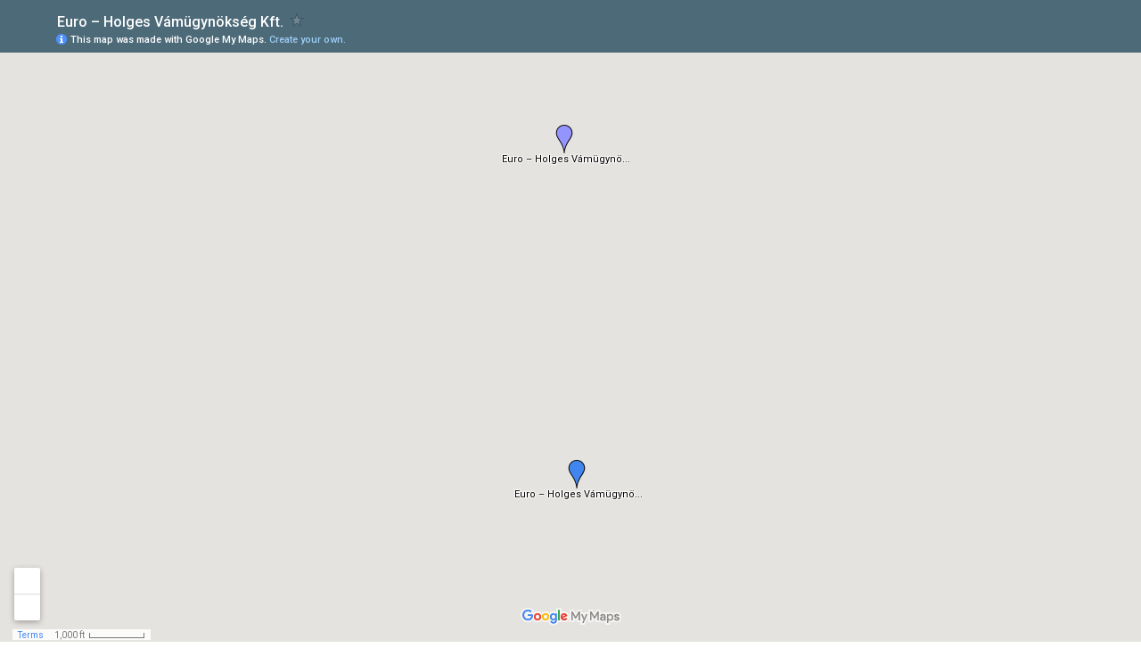

--- FILE ---
content_type: text/html; charset=utf-8
request_url: https://www.google.com/maps/d/embed?mid=1kLFfEZhNJicR9fT9rhJHHgUsDDU
body_size: 3952
content:
<!DOCTYPE html><html itemscope itemtype="http://schema.org/WebSite"><head><script nonce="pBDFCjjBl6C4CPeA4nhfQw">window['ppConfig'] = {productName: '06194a8f37177242d55a18e38c5a91c6', deleteIsEnforced:  false , sealIsEnforced:  false , heartbeatRate:  0.5 , periodicReportingRateMillis:  60000.0 , disableAllReporting:  false };(function(){'use strict';function k(a){var b=0;return function(){return b<a.length?{done:!1,value:a[b++]}:{done:!0}}}function l(a){var b=typeof Symbol!="undefined"&&Symbol.iterator&&a[Symbol.iterator];if(b)return b.call(a);if(typeof a.length=="number")return{next:k(a)};throw Error(String(a)+" is not an iterable or ArrayLike");}var m=typeof Object.defineProperties=="function"?Object.defineProperty:function(a,b,c){if(a==Array.prototype||a==Object.prototype)return a;a[b]=c.value;return a};
function n(a){a=["object"==typeof globalThis&&globalThis,a,"object"==typeof window&&window,"object"==typeof self&&self,"object"==typeof global&&global];for(var b=0;b<a.length;++b){var c=a[b];if(c&&c.Math==Math)return c}throw Error("Cannot find global object");}var p=n(this);function q(a,b){if(b)a:{var c=p;a=a.split(".");for(var d=0;d<a.length-1;d++){var e=a[d];if(!(e in c))break a;c=c[e]}a=a[a.length-1];d=c[a];b=b(d);b!=d&&b!=null&&m(c,a,{configurable:!0,writable:!0,value:b})}}
q("Object.is",function(a){return a?a:function(b,c){return b===c?b!==0||1/b===1/c:b!==b&&c!==c}});q("Array.prototype.includes",function(a){return a?a:function(b,c){var d=this;d instanceof String&&(d=String(d));var e=d.length;c=c||0;for(c<0&&(c=Math.max(c+e,0));c<e;c++){var f=d[c];if(f===b||Object.is(f,b))return!0}return!1}});
q("String.prototype.includes",function(a){return a?a:function(b,c){if(this==null)throw new TypeError("The 'this' value for String.prototype.includes must not be null or undefined");if(b instanceof RegExp)throw new TypeError("First argument to String.prototype.includes must not be a regular expression");return this.indexOf(b,c||0)!==-1}});function r(a,b,c){a("https://csp.withgoogle.com/csp/proto/"+encodeURIComponent(b),JSON.stringify(c))}function t(){var a;if((a=window.ppConfig)==null?0:a.disableAllReporting)return function(){};var b,c,d,e;return(e=(b=window)==null?void 0:(c=b.navigator)==null?void 0:(d=c.sendBeacon)==null?void 0:d.bind(navigator))!=null?e:u}function u(a,b){var c=new XMLHttpRequest;c.open("POST",a);c.send(b)}
function v(){var a=(w=Object.prototype)==null?void 0:w.__lookupGetter__("__proto__"),b=x,c=y;return function(){var d=a.call(this),e,f,g,h;r(c,b,{type:"ACCESS_GET",origin:(f=window.location.origin)!=null?f:"unknown",report:{className:(g=d==null?void 0:(e=d.constructor)==null?void 0:e.name)!=null?g:"unknown",stackTrace:(h=Error().stack)!=null?h:"unknown"}});return d}}
function z(){var a=(A=Object.prototype)==null?void 0:A.__lookupSetter__("__proto__"),b=x,c=y;return function(d){d=a.call(this,d);var e,f,g,h;r(c,b,{type:"ACCESS_SET",origin:(f=window.location.origin)!=null?f:"unknown",report:{className:(g=d==null?void 0:(e=d.constructor)==null?void 0:e.name)!=null?g:"unknown",stackTrace:(h=Error().stack)!=null?h:"unknown"}});return d}}function B(a,b){C(a.productName,b);setInterval(function(){C(a.productName,b)},a.periodicReportingRateMillis)}
var D="constructor __defineGetter__ __defineSetter__ hasOwnProperty __lookupGetter__ __lookupSetter__ isPrototypeOf propertyIsEnumerable toString valueOf __proto__ toLocaleString x_ngfn_x".split(" "),E=D.concat,F=navigator.userAgent.match(/Firefox\/([0-9]+)\./),G=(!F||F.length<2?0:Number(F[1])<75)?["toSource"]:[],H;if(G instanceof Array)H=G;else{for(var I=l(G),J,K=[];!(J=I.next()).done;)K.push(J.value);H=K}var L=E.call(D,H),M=[];
function C(a,b){for(var c=[],d=l(Object.getOwnPropertyNames(Object.prototype)),e=d.next();!e.done;e=d.next())e=e.value,L.includes(e)||M.includes(e)||c.push(e);e=Object.prototype;d=[];for(var f=0;f<c.length;f++){var g=c[f];d[f]={name:g,descriptor:Object.getOwnPropertyDescriptor(Object.prototype,g),type:typeof e[g]}}if(d.length!==0){c=l(d);for(e=c.next();!e.done;e=c.next())M.push(e.value.name);var h;r(b,a,{type:"SEAL",origin:(h=window.location.origin)!=null?h:"unknown",report:{blockers:d}})}};var N=Math.random(),O=t(),P=window.ppConfig;P&&(P.disableAllReporting||P.deleteIsEnforced&&P.sealIsEnforced||N<P.heartbeatRate&&r(O,P.productName,{origin:window.location.origin,type:"HEARTBEAT"}));var y=t(),Q=window.ppConfig;if(Q)if(Q.deleteIsEnforced)delete Object.prototype.__proto__;else if(!Q.disableAllReporting){var x=Q.productName;try{var w,A;Object.defineProperty(Object.prototype,"__proto__",{enumerable:!1,get:v(),set:z()})}catch(a){}}
(function(){var a=t(),b=window.ppConfig;b&&(b.sealIsEnforced?Object.seal(Object.prototype):b.disableAllReporting||(document.readyState!=="loading"?B(b,a):document.addEventListener("DOMContentLoaded",function(){B(b,a)})))})();}).call(this);
</script><title itemprop="name">Euro – Holges Vámügynökség Kft. - Google My Maps</title><meta name="robots" content="noindex,nofollow"/><meta http-equiv="X-UA-Compatible" content="IE=edge,chrome=1"><meta name="viewport" content="initial-scale=1.0,minimum-scale=1.0,maximum-scale=1.0,user-scalable=0,width=device-width"/><meta name="description" itemprop="description" content="H-7100 Szekszárd, TOTÉV ipartelep 30."/><meta itemprop="url" content="https://www.google.com/maps/d/viewer?mid=1kLFfEZhNJicR9fT9rhJHHgUsDDU"/><meta itemprop="image" content="https://www.google.com/maps/d/thumbnail?mid=1kLFfEZhNJicR9fT9rhJHHgUsDDU"/><meta property="og:type" content="website"/><meta property="og:title" content="Euro – Holges Vámügynökség Kft. - Google My Maps"/><meta property="og:description" content="H-7100 Szekszárd, TOTÉV ipartelep 30."/><meta property="og:url" content="https://www.google.com/maps/d/viewer?mid=1kLFfEZhNJicR9fT9rhJHHgUsDDU"/><meta property="og:image" content="https://www.google.com/maps/d/thumbnail?mid=1kLFfEZhNJicR9fT9rhJHHgUsDDU"/><meta property="og:site_name" content="Google My Maps"/><meta name="twitter:card" content="summary_large_image"/><meta name="twitter:title" content="Euro – Holges Vámügynökség Kft. - Google My Maps"/><meta name="twitter:description" content="H-7100 Szekszárd, TOTÉV ipartelep 30."/><meta name="twitter:image:src" content="https://www.google.com/maps/d/thumbnail?mid=1kLFfEZhNJicR9fT9rhJHHgUsDDU"/><link rel="stylesheet" id="gmeviewer-styles" href="https://www.gstatic.com/mapspro/_/ss/k=mapspro.gmeviewer.ZPef100W6CI.L.W.O/am=AAAE/d=0/rs=ABjfnFU-qGe8BTkBR_LzMLwzNczeEtSkkw" nonce="xqoEMOb74Bu5hqm-6cP0XQ"><link rel="stylesheet" href="https://fonts.googleapis.com/css?family=Roboto:300,400,500,700" nonce="xqoEMOb74Bu5hqm-6cP0XQ"><link rel="shortcut icon" href="//www.gstatic.com/mapspro/images/favicon-001.ico"><link rel="canonical" href="https://www.google.com/mymaps/viewer?mid=1kLFfEZhNJicR9fT9rhJHHgUsDDU&amp;hl=en_US"></head><body jscontroller="O1VPAb" jsaction="click:cOuCgd;"><div class="c4YZDc HzV7m-b7CEbf SfQLQb-dIxMhd-bN97Pc-b3rLgd"><div class="jQhVs-haAclf"><div class="jQhVs-uMX1Ee-My5Dr-purZT-uDEFge"><div class="jQhVs-uMX1Ee-My5Dr-purZT-uDEFge-bN97Pc"><div class="jQhVs-uMX1Ee-My5Dr-purZT-uDEFge-Bz112c"></div><div class="jQhVs-uMX1Ee-My5Dr-purZT-uDEFge-fmcmS-haAclf"><div class="jQhVs-uMX1Ee-My5Dr-purZT-uDEFge-fmcmS">Open full screen to view more</div></div></div></div></div><div class="i4ewOd-haAclf"><div class="i4ewOd-UzWXSb" id="map-canvas"></div></div><div class="X3SwIb-haAclf NBDE7b-oxvKad"><div class="X3SwIb-i8xkGf"></div></div><div class="Te60Vd-ZMv3u dIxMhd-bN97Pc-b3rLgd"><div class="dIxMhd-bN97Pc-Tswv1b-Bz112c"></div><div class="dIxMhd-bN97Pc-b3rLgd-fmcmS">This map was created by a user. <a href="//support.google.com/mymaps/answer/3024454?hl=en&amp;amp;ref_topic=3188329" target="_blank">Learn how to create your own.</a></div><div class="dIxMhd-bN97Pc-b3rLgd-TvD9Pc" title="Close"></div></div><script nonce="pBDFCjjBl6C4CPeA4nhfQw">
  function _DumpException(e) {
    if (window.console) {
      window.console.error(e.stack);
    }
  }
  var _pageData = "[[1,null,null,null,null,null,null,null,null,null,\"at\",\"\",\"\",1769340140188,\"\",\"en_US\",false,[],\"https://www.google.com/maps/d/viewer?mid\\u003d1kLFfEZhNJicR9fT9rhJHHgUsDDU\",\"https://www.google.com/maps/d/embed?mid\\u003d1kLFfEZhNJicR9fT9rhJHHgUsDDU\\u0026ehbc\\u003d2E312F\",\"https://www.google.com/maps/d/edit?mid\\u003d1kLFfEZhNJicR9fT9rhJHHgUsDDU\",\"https://www.google.com/maps/d/thumbnail?mid\\u003d1kLFfEZhNJicR9fT9rhJHHgUsDDU\",null,null,true,\"https://www.google.com/maps/d/print?mid\\u003d1kLFfEZhNJicR9fT9rhJHHgUsDDU\",\"https://www.google.com/maps/d/pdf?mid\\u003d1kLFfEZhNJicR9fT9rhJHHgUsDDU\",\"https://www.google.com/maps/d/viewer?mid\\u003d1kLFfEZhNJicR9fT9rhJHHgUsDDU\",null,false,\"/maps/d\",\"maps/sharing\",\"//www.google.com/intl/en_US/help/terms_maps.html\",true,\"https://docs.google.com/picker\",null,false,null,[[[\"//www.gstatic.com/mapspro/images/google-my-maps-logo-regular-001.png\",143,25],[\"//www.gstatic.com/mapspro/images/google-my-maps-logo-regular-2x-001.png\",286,50]],[[\"//www.gstatic.com/mapspro/images/google-my-maps-logo-small-001.png\",113,20],[\"//www.gstatic.com/mapspro/images/google-my-maps-logo-small-2x-001.png\",226,40]]],1,\"https://www.gstatic.com/mapspro/_/js/k\\u003dmapspro.gmeviewer.en_US.knJKv4m5-eY.O/am\\u003dAAAE/d\\u003d0/rs\\u003dABjfnFWJ7eYXBrZ1WlLyBY6MwF9-imcrgg/m\\u003dgmeviewer_base\",null,null,true,null,\"US\",null,null,null,null,null,null,true],[\"mf.map\",\"1kLFfEZhNJicR9fT9rhJHHgUsDDU\",\"Euro – Holges Vámügynökség Kft.\",null,[18.720617294311523,46.355280949983296,18.72121810913086,46.34414288036986],[18.720617294311523,46.355280949983296,18.72121810913086,46.34414288036986],[[null,\"zD6ixNHh_HSg.k0ZYXWNYdP3Q\",\"Euro – Holges Vámügynökség Kft.\",\"\",[[[\"https://mt.googleapis.com/vt/icon/name\\u003dicons/onion/1493-wht-blank_maps-4x.png\\u0026filter\\u003dff4186F0\"],null,3,1,null,[[\"H-7100 Szekszárd, TOTÉV ipartelep 30.\"],[\"H-7100 Szekszárd, TOTÉV ipartelep 30.\"]],[[[],null,1,1,[[null,[46.34414288036986,18.72121810913086]],\"0\",null,\"zD6ixNHh_HSg.k0ZYXWNYdP3Q\",[46.34414288036986,18.72121810913086],[0,-32],\"K0ZYXWNYDP3Q8991e6fc4_a2\"],[[\"Euro – Holges Vámügynökség Kft.\"]]]]],[[\"https://mt.googleapis.com/vt/icon/name\\u003dicons/onion/1493-wht-blank_maps-4x.png\\u0026filter\\u003dff9494FF\"],null,3,1,null,[[\"Vámügynökség\"],[\"Vámügynökség\"]],[[[],null,1,1,[[null,[46.355280949983296,18.720617294311523]],\"0\",null,\"zD6ixNHh_HSg.k0ZYXWNYdP3Q\",[46.355280949983296,18.720617294311523],[0,-32],\"K0ZYXWNYDP3Q89a36385d_a4\"],[[\"Euro – Holges Vámügynökség Kft.\"]]]]]],null,null,true,null,null,null,null,[[\"zD6ixNHh_HSg.k0ZYXWNYdP3Q\",1,null,null,null,\"https://www.google.com/maps/d/kml?mid\\u003d1kLFfEZhNJicR9fT9rhJHHgUsDDU\\u0026resourcekey\\u0026lid\\u003dzD6ixNHh_HSg.k0ZYXWNYdP3Q\",null,null,null,null,null,2,null,[[[\"K0ZYXWNYDP3Q8991e6fc4_a2\",[[[46.34414288036986,18.72121810913086]]],null,null,0,[[\"név\",[\"Euro – Holges Vámügynökség Kft.\"],1],[\"leírás\",[\"H-7100 Szekszárd, TOTÉV ipartelep 30.\"],1]],[1,[\"Euro – Holges Vámügynökség Kft.\"]],0],[\"K0ZYXWNYDP3Q89a36385d_a4\",[[[46.355280949983296,18.720617294311523]]],null,null,1,[[\"név\",[\"Euro – Holges Vámügynökség Kft.\"],1],[\"leírás\",[\"Vámügynökség\"],1]],[1,[\"Euro – Holges Vámügynökség Kft.\"]],1]],[[[\"https://mt.googleapis.com/vt/icon/name\\u003dicons/onion/1493-wht-blank_maps-4x.png\\u0026filter\\u003dff4186F0\",[16,32]],[[\"4186F0\",1],4000],[[\"4186F0\",1],[\"4186F0\",1],4000]],[[\"https://mt.googleapis.com/vt/icon/name\\u003dicons/onion/1493-wht-blank_maps-4x.png\\u0026filter\\u003dff9494FF\",[16,32]],[[\"9494FF\",1],4000],[[\"9494FF\",0.2980392156862745],[\"9494FF\",1],4000]]]]]],null,null,null,null,null,3]],[2],null,null,\"mapspro_in_drive\",\"1kLFfEZhNJicR9fT9rhJHHgUsDDU\",\"https://drive.google.com/abuse?id\\u003d1kLFfEZhNJicR9fT9rhJHHgUsDDU\",true,false,false,\"H-7100 Szekszárd, TOTÉV ipartelep 30.\",2,false,\"https://www.google.com/maps/d/kml?mid\\u003d1kLFfEZhNJicR9fT9rhJHHgUsDDU\\u0026resourcekey\",6397,true,true,\"H-7100 Szekszárd, TOTÉV ipartelep 30.\",true,\"\",true,null,[null,null,[1474925562,898439000],[1434579109,56000000]],false,\"https://support.google.com/legal/troubleshooter/1114905#ts\\u003d9723198%2C1115689\"]]";</script><script type="text/javascript" src="//maps.googleapis.com/maps/api/js?v=3.61&client=google-maps-pro&language=en_US&region=US&libraries=places,visualization,geometry,search" nonce="pBDFCjjBl6C4CPeA4nhfQw"></script><script id="base-js" src="https://www.gstatic.com/mapspro/_/js/k=mapspro.gmeviewer.en_US.knJKv4m5-eY.O/am=AAAE/d=0/rs=ABjfnFWJ7eYXBrZ1WlLyBY6MwF9-imcrgg/m=gmeviewer_base" nonce="pBDFCjjBl6C4CPeA4nhfQw"></script><script nonce="pBDFCjjBl6C4CPeA4nhfQw">_startApp();</script></div></body></html>